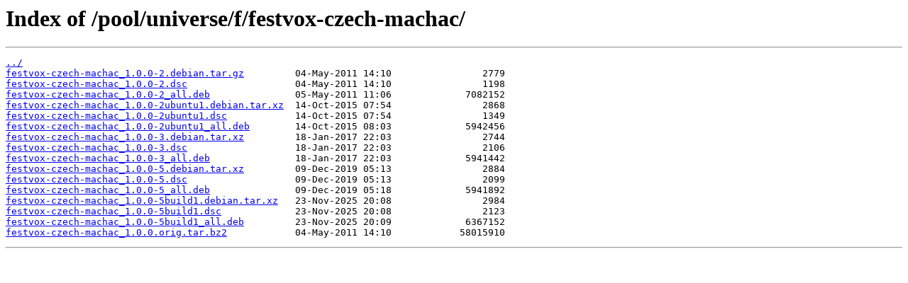

--- FILE ---
content_type: text/html
request_url: https://cz.archive.ubuntu.com/pool/universe/f/festvox-czech-machac/?C=M;O=A
body_size: 406
content:
<html>
<head><title>Index of /pool/universe/f/festvox-czech-machac/</title></head>
<body>
<h1>Index of /pool/universe/f/festvox-czech-machac/</h1><hr><pre><a href="../">../</a>
<a href="festvox-czech-machac_1.0.0-2.debian.tar.gz">festvox-czech-machac_1.0.0-2.debian.tar.gz</a>         04-May-2011 14:10                2779
<a href="festvox-czech-machac_1.0.0-2.dsc">festvox-czech-machac_1.0.0-2.dsc</a>                   04-May-2011 14:10                1198
<a href="festvox-czech-machac_1.0.0-2_all.deb">festvox-czech-machac_1.0.0-2_all.deb</a>               05-May-2011 11:06             7082152
<a href="festvox-czech-machac_1.0.0-2ubuntu1.debian.tar.xz">festvox-czech-machac_1.0.0-2ubuntu1.debian.tar.xz</a>  14-Oct-2015 07:54                2868
<a href="festvox-czech-machac_1.0.0-2ubuntu1.dsc">festvox-czech-machac_1.0.0-2ubuntu1.dsc</a>            14-Oct-2015 07:54                1349
<a href="festvox-czech-machac_1.0.0-2ubuntu1_all.deb">festvox-czech-machac_1.0.0-2ubuntu1_all.deb</a>        14-Oct-2015 08:03             5942456
<a href="festvox-czech-machac_1.0.0-3.debian.tar.xz">festvox-czech-machac_1.0.0-3.debian.tar.xz</a>         18-Jan-2017 22:03                2744
<a href="festvox-czech-machac_1.0.0-3.dsc">festvox-czech-machac_1.0.0-3.dsc</a>                   18-Jan-2017 22:03                2106
<a href="festvox-czech-machac_1.0.0-3_all.deb">festvox-czech-machac_1.0.0-3_all.deb</a>               18-Jan-2017 22:03             5941442
<a href="festvox-czech-machac_1.0.0-5.debian.tar.xz">festvox-czech-machac_1.0.0-5.debian.tar.xz</a>         09-Dec-2019 05:13                2884
<a href="festvox-czech-machac_1.0.0-5.dsc">festvox-czech-machac_1.0.0-5.dsc</a>                   09-Dec-2019 05:13                2099
<a href="festvox-czech-machac_1.0.0-5_all.deb">festvox-czech-machac_1.0.0-5_all.deb</a>               09-Dec-2019 05:18             5941892
<a href="festvox-czech-machac_1.0.0-5build1.debian.tar.xz">festvox-czech-machac_1.0.0-5build1.debian.tar.xz</a>   23-Nov-2025 20:08                2984
<a href="festvox-czech-machac_1.0.0-5build1.dsc">festvox-czech-machac_1.0.0-5build1.dsc</a>             23-Nov-2025 20:08                2123
<a href="festvox-czech-machac_1.0.0-5build1_all.deb">festvox-czech-machac_1.0.0-5build1_all.deb</a>         23-Nov-2025 20:09             6367152
<a href="festvox-czech-machac_1.0.0.orig.tar.bz2">festvox-czech-machac_1.0.0.orig.tar.bz2</a>            04-May-2011 14:10            58015910
</pre><hr></body>
</html>
